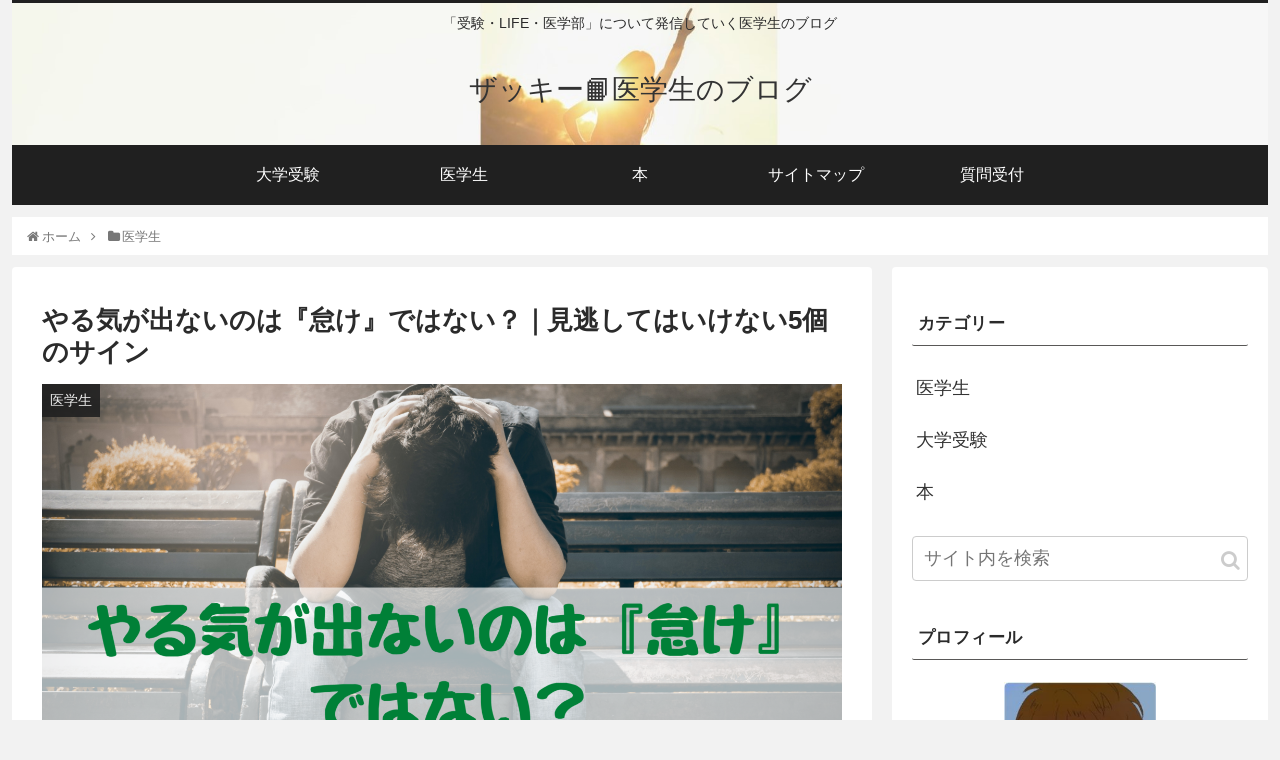

--- FILE ---
content_type: text/html; charset=utf-8
request_url: https://www.google.com/recaptcha/api2/aframe
body_size: 266
content:
<!DOCTYPE HTML><html><head><meta http-equiv="content-type" content="text/html; charset=UTF-8"></head><body><script nonce="J9XyjLsYuviRUabnKthqag">/** Anti-fraud and anti-abuse applications only. See google.com/recaptcha */ try{var clients={'sodar':'https://pagead2.googlesyndication.com/pagead/sodar?'};window.addEventListener("message",function(a){try{if(a.source===window.parent){var b=JSON.parse(a.data);var c=clients[b['id']];if(c){var d=document.createElement('img');d.src=c+b['params']+'&rc='+(localStorage.getItem("rc::a")?sessionStorage.getItem("rc::b"):"");window.document.body.appendChild(d);sessionStorage.setItem("rc::e",parseInt(sessionStorage.getItem("rc::e")||0)+1);localStorage.setItem("rc::h",'1768811037149');}}}catch(b){}});window.parent.postMessage("_grecaptcha_ready", "*");}catch(b){}</script></body></html>

--- FILE ---
content_type: text/plain
request_url: https://www.google-analytics.com/j/collect?v=1&_v=j102&a=1540690639&t=pageview&_s=1&dl=https%3A%2F%2Fbonjin-doctor-life.com%2F%25E3%2582%2584%25E3%2582%258B%25E6%25B0%2597%25E3%2581%258C%25E5%2587%25BA%25E3%2581%25AA%25E3%2581%2584%25E3%2581%25AE%25E3%2581%25AF%25E3%2580%258E%25E6%2580%25A0%25E3%2581%2591%25E3%2580%258F%25E3%2581%25A7%25E3%2581%25AF%25E3%2581%25AA%25E3%2581%2584%25EF%25BC%259F%25EF%25BD%259C%25E8%25A6%258B%25E9%2580%2583%25E3%2581%2597%2F&ul=en-us%40posix&dt=%E3%82%84%E3%82%8B%E6%B0%97%E3%81%8C%E5%87%BA%E3%81%AA%E3%81%84%E3%81%AE%E3%81%AF%E3%80%8E%E6%80%A0%E3%81%91%E3%80%8F%E3%81%A7%E3%81%AF%E3%81%AA%E3%81%84%EF%BC%9F%EF%BD%9C%E8%A6%8B%E9%80%83%E3%81%97%E3%81%A6%E3%81%AF%E3%81%84%E3%81%91%E3%81%AA%E3%81%845%E5%80%8B%E3%81%AE%E3%82%B5%E3%82%A4%E3%83%B3&sr=1280x720&vp=1280x720&_u=IEBAAEABAAAAACAAI~&jid=1054707910&gjid=987973055&cid=840783174.1768811035&tid=UA-158625655-1&_gid=236822202.1768811035&_r=1&_slc=1&z=2054669234
body_size: -452
content:
2,cG-JTHNXR5CKB